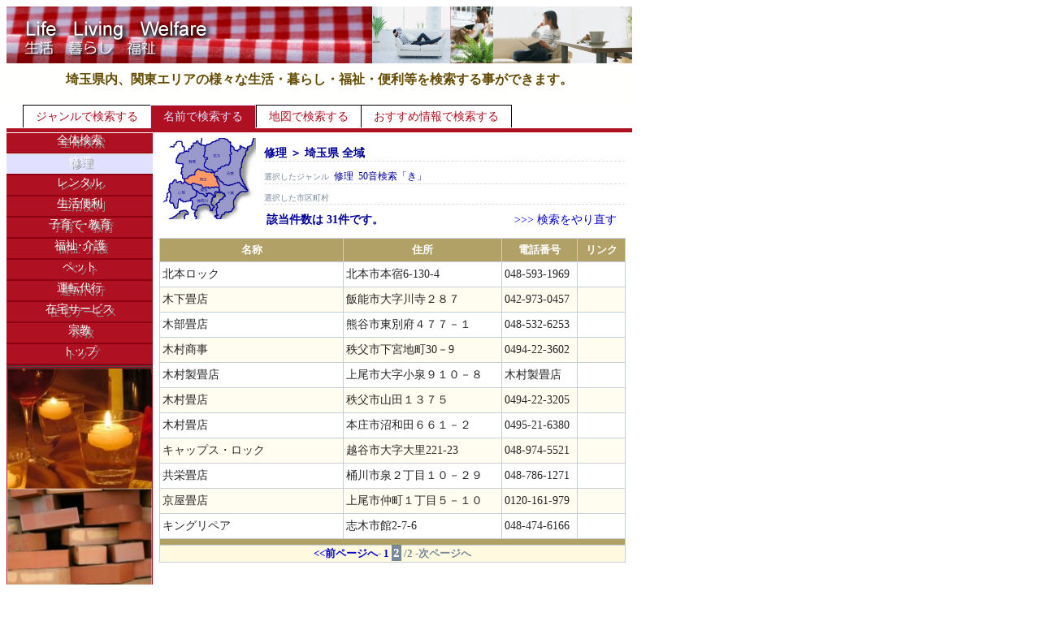

--- FILE ---
content_type: text/html
request_url: http://ecity.ne.jp/kurashi/list.asp?P_MOD=name&P_PREF=saitama&P_GENM=1&P_AADRS=0&P_GM=&P_GENS=&P_AKBN=&P_PUB=&P_WO=7&P_WORD=&P_PAGE=2
body_size: 8433
content:

<!DOCTYPE HTML PUBLIC "-//W3C//DTD HTML 4.01 Transitional//EN">

<html>
<head>
	<meta http-equiv="Content-Type" content="text/html;charset=Shift_JIS">
	<meta http-equiv="Content-Style-Type" content="text/css">
	<meta http-equiv="Content-Script-Type" content="text/javascript">
	<title>埼玉県の生活・暮らし・福祉・便利の検索結果－イーシティさいたま</title>
	<meta name="keywords" content="埼玉県、生活、修理、レンタル、生活便利、子育て･教育、福祉･介護、ペット、検索">
	<meta name="description" content="埼玉県の生活・暮らし・福祉・便利の市町村別・ジャンル別検索、詳細情報、おすすめ情報、口コミ情報を提供します。">
	<link rel="StyleSheet" type="text/css" href="base.css">
	<script src="swf.js" type="text/javascript"></script>
</head>
<body>
<table width="770" border="0" cellspacing="0" cellpadding="0">
<tr>
	<td colspan="3"><a href="../"><img src="img/genre_seikatu.jpg" border="0" alt="E*CITY SAITAMA"></a></td>
</tr>
<tr>
	<td colspan="3"><p class="title">埼玉県内、関東エリアの様々な生活・暮らし・福祉・便利等を検索する事ができます。</p></td>
</tr>
<tr>
	<td colspan="3"><div id='head_menu'><ul>
	
	<li><a href='index.asp?P_PREF=saitama&P_GENM=1&P_AADRS=0'>ジャンルで検索する</a></li>
	
	<li id='current'><a href='name.asp?P_PREF=saitama&P_GENM=1'>名前で検索する</a></li>
	
	<li><a href="http://ecity.ne.jp/search/map/index.asp?g1=7" target="_blank">地図で検索する</a></li>
	
	<li id='doorend'><a href='list.asp?P_PREF=saitama&P_MOD=osusume'>おすすめ情報で検索する</a></li>
	
	</ul></div>
	</td>
</tr>
<tr>
	<td colspan="3" class="listbar" height="5px"></td>
</tr>
<tr>
	<td id="list" valign="top" rowspan="2">
		<ul>
		
		<li id="top"><a href="index.asp?P_PREF=saitama&P_GENM=0&P_AADRS=0">全体検索</a></li>
		
				<li id="current"><a href="index.asp?P_PREF=saitama&P_GENM=1&P_AADRS=0">修理</a></li>
			
				<li><a href="index.asp?P_PREF=saitama&P_GENM=2&P_AADRS=0">レンタル</a></li>
			
				<li><a href="index.asp?P_PREF=saitama&P_GENM=3&P_AADRS=0">生活便利</a></li>
			
				<li><a href="index.asp?P_PREF=saitama&P_GENM=4&P_AADRS=0">子育て･教育</a></li>
			
				<li><a href="index.asp?P_PREF=saitama&P_GENM=5&P_AADRS=0">福祉･介護</a></li>
			
				<li><a href="index.asp?P_PREF=saitama&P_GENM=6&P_AADRS=0">ペット</a></li>
			
				<li><a href="index.asp?P_PREF=saitama&P_GENM=7&P_AADRS=0">運転代行</a></li>
			
				<li><a href="index.asp?P_PREF=saitama&P_GENM=8&P_AADRS=0">在宅サービス</a></li>
			
				<li><a href="index.asp?P_PREF=saitama&P_GENM=9&P_AADRS=0">宗教</a></li>
			
		<li><a href="index.asp">トップ</a></li>
		<li class="listsep"></li>
		</ul>
		
		<div class="banner"><a href='../toiawase/keisai-toiawase.asp' target='_blank'><img src='img/kurashi5.jpg' border='0' alt='広告スペース'></a></div>
		
		<div class="banner"><a href='../toiawase/keisai-toiawase.asp' target='_blank'><img src='img/kurashi2.jpg' border='0' alt='広告スペース'></a></div>
		
		<div class="banner"><a href='../toiawase/keisai-toiawase.asp' target='_blank'><img src='img/kurashi3.jpg' border='0' alt='広告スペース'></a></div>
		
		<div class="banner"><a href='../toiawase/keisai-toiawase.asp' target='_blank'><img src='img/kurashi4.jpg' border='0' alt='広告スペース'></a></div>
		
		<div class="banner"><a href='../toiawase/keisai-toiawase.asp' target='_blank'><img src='img/kurashi6.jpg' border='0' alt='広告スペース'></a></div>
		
		<div class="banner"><a href='../toiawase/keisai-toiawase.asp' target='_blank'><img src='img/kurashi1.jpg' border='0' alt='広告スペース'></a></div>
		
	</td>
	<td valign="top" colspan="2">
	<table class="listarea">
		<tr>
			<td id="setumei">
				<!-- 検索条件を表示  -->
				<img src="map/saitama.gif" width="120" alt="" align="left">
				<div class="rec1"><b>修理&nbsp;＞&nbsp;埼玉県&nbsp;全域</b></div>
				<div class="rec2"><span class="reclead">選択したジャンル</span>&nbsp;&nbsp;修理&nbsp;&nbsp;50音検索「き」</div>
				<div class="rec2"><span class="reclead">選択した市区町村</span></div>
				<div class="recleft">該当件数は&nbsp;31件です。</div>
				<div class="recright"><a href="name.asp?P_PREF=saitama&P_GENM=1&P_AADRS=0&P_WO=7&P_WORD=">>>>&nbsp検索をやり直す</a></div>
			</td>
		</tr>
		<tr>
			<td colspan="2" valign="top">
			
				<table border="0" id="kekka2" cellspacing="1">
				<tr>
					<th width="230">名称</th>
					<th width="195">住所</th>
					<th width="85">電話番号</th>
					<th width="50">リンク</th>
				</tr>
				
						<tr class="kisuu">
					
				      	<td width="230">北本ロック</td>
				      
						<td width="195">北本市本宿6-130-4</td>
					
						<td width="85">048-593-1969</td>
					
						<td width="50">
					
						</td>
					</tr>
				
						<tr class="guusuu">
					
				      	<td width="230">木下畳店</td>
				      
						<td width="195">飯能市大字川寺２８７</td>
					
						<td width="85">042-973-0457</td>
					
						<td width="50">
					
						</td>
					</tr>
				
						<tr class="kisuu">
					
				      	<td width="230">木部畳店</td>
				      
						<td width="195">熊谷市東別府４７７－１</td>
					
						<td width="85">048-532-6253</td>
					
						<td width="50">
					
						</td>
					</tr>
				
						<tr class="guusuu">
					
				      	<td width="230">木村商事</td>
				      
						<td width="195">秩父市下宮地町30－9</td>
					
						<td width="85">0494-22-3602</td>
					
						<td width="50">
					
						</td>
					</tr>
				
						<tr class="kisuu">
					
				      	<td width="230">木村製畳店</td>
				      
						<td width="195">上尾市大字小泉９１０－８</td>
					
						<td width="85">木村製畳店</td>
					
						<td width="50">
					
						</td>
					</tr>
				
						<tr class="guusuu">
					
				      	<td width="230">木村畳店</td>
				      
						<td width="195">秩父市山田１３７５</td>
					
						<td width="85">0494-22-3205</td>
					
						<td width="50">
					
						</td>
					</tr>
				
						<tr class="kisuu">
					
				      	<td width="230">木村畳店</td>
				      
						<td width="195">本庄市沼和田６６１－２</td>
					
						<td width="85">0495-21-6380</td>
					
						<td width="50">
					
						</td>
					</tr>
				
						<tr class="guusuu">
					
				      	<td width="230">キャップス・ロック</td>
				      
						<td width="195">越谷市大字大里221-23</td>
					
						<td width="85">048-974-5521</td>
					
						<td width="50">
					
						</td>
					</tr>
				
						<tr class="kisuu">
					
				      	<td width="230">共栄畳店</td>
				      
						<td width="195">桶川市泉２丁目１０－２９</td>
					
						<td width="85">048-786-1271</td>
					
						<td width="50">
					
						</td>
					</tr>
				
						<tr class="guusuu">
					
				      	<td width="230">京屋畳店</td>
				      
						<td width="195">上尾市仲町１丁目５－１０</td>
					
						<td width="85">0120-161-979</td>
					
						<td width="50">
					
						</td>
					</tr>
				
						<tr class="kisuu">
					
				      	<td width="230">キングリペア</td>
				      
						<td width="195">志木市館2-7-6</td>
					
						<td width="85">048-474-6166</td>
					
						<td width="50">
					
						</td>
					</tr>
				
				<tr>
					<td colspan="4" class="fin">.</td>
				</tr>
				<tr>
				  <td class="page" colspan="4" align = "center" valign="middle"><a href='list.asp?P_MOD=name&P_PREF=saitama&P_GENM=1&P_AADRS=0&P_GM=&P_GENS=&P_AKBN=&P_PUB=&P_WO=7&P_WORD=&P_Page=1'><<前ページへ</a>-  <a href='list.asp?P_MOD=name&P_PREF=saitama&P_GENM=1&P_AADRS=0&P_GM=&P_GENS=&P_AKBN=&P_PUB=&P_WO=7&P_WORD=&P_PAGE=1'>1</a>  <span style='color:#ffffff;font-size:15px;background-color:#778899;padding:2px;'>2</span>   /2  -次ページへ</td>
				</tr>
				</table>
			
			</td>
		</tr>
		</table>
	</td>
</tr>
<tr>
	<td colspan="3" height="10px"><p  class="title"></p>
	</td>
</tr>
<tr>
	<td colspan="3"><p id="under_bn"><span class="linka"><a href="../index.asp">□　イーシティさいたまへ戻る</a></span></p></td>
</tr>
<tr>
	<td colspan="3" id="foot">　</td>
</tr>
<tr>
	<td colspan="3" id="footer">All Rights Reserve. Presented by ECITY SAITAMA Corp., 2005-2026</td>
</tr>
</table>
<script src="http://www.google-analytics.com/urchin.js" type="text/javascript">
</script>
<script type="text/javascript">
_uacct = "UA-325175-1";
urchinTracker();
</script>

</body>
</html>

--- FILE ---
content_type: application/x-javascript
request_url: http://ecity.ne.jp/kurashi/swf.js
body_size: 649
content:
function swfOutput(lno, swf)
{
	var str = "<object classid='clsid:D27CDB6E-AE6D-11cf-96B8-444553540000' codebase='http://download.macromedia.com/pub/shockwave/cabs/flash/swflash.cab#version=6,0,29,0' width='180' height='150'><param name='movie' value='../images/ban/" + swf + "'><param name='quality' value='high'><param name='FlashVars' value='url=../linkcnt.asp?LNO=" + lno + "'><embed src='../images/ban/" + swf + "' quality='high' pluginspage='http://www.macromedia.com/go/getflashplayer' type='application/x-shockwave-flash' width='180' height='150' FlashVars='url=../linkcnt.asp?LNO=" + lno + "'></embed></object>";
	document.write(str);
}